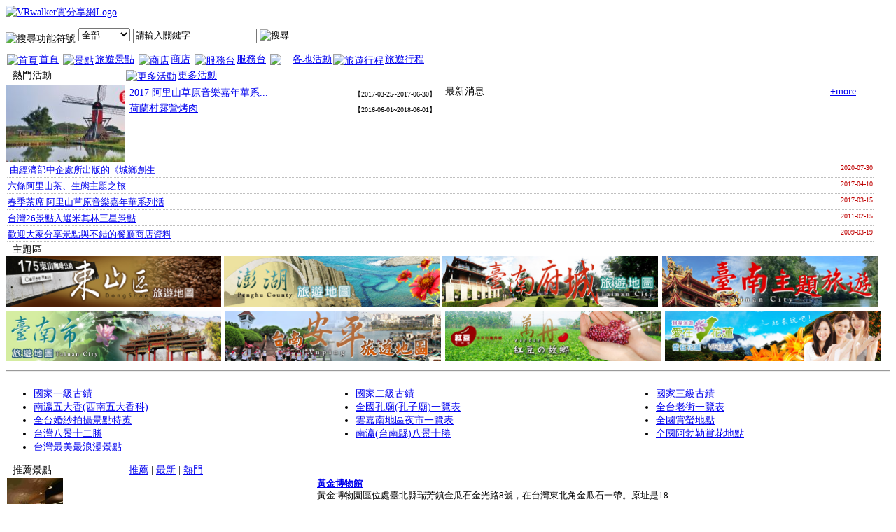

--- FILE ---
content_type: text/html
request_url: https://www.vrwalker.net/tw/index.php?skind=p
body_size: 68637
content:

<!DOCTYPE html PUBLIC "-//W3C//DTD XHTML 1.0 Transitional//EN" "http://www.w3.org/TR/xhtml1/DTD/xhtml1-transitional.dtd">

<html xmlns="http://www.w3.org/1999/xhtml" lang="zh-tw">
<head>
<meta http-equiv="Content-Type" content="text/html; charset=utf-8" />
<meta http-equiv="Content-Language" content="zh-tw"/>
<meta http-equiv="Content-Style-Type" content="text/css" />
<meta http-equiv="Content-Script-Type" content="text/javascript" />
<meta name="robots" content="index, follow" />
<title>VR 實景旅遊網-推薦</title>
<meta name="Title" content="VR 實景旅遊網-推薦" />
<meta name="description" content="VR實景旅遊網提供台灣各景點介紹，除了圖文介紹外，許多景點還提供您可「走進去」的體驗，美食商店、建議路線方便您規劃一個更好玩的旅程。" />
<meta name="author" content="VR實景旅遊網" />
<meta name="keywords" content="旅遊景點, 旅遊資訊, VR實境逛街, 實景導覽, 實景逛街, 動態旅遊路線, 美食餐飲, 特色商點, 景點分享, 美食餐飲分享, 旅遊足跡, 旅程分享, 足跡分享, 實景商店" />

<script type="text/javascript" src="https://www.vrwalker.net/yui/build/yahoo/yahoo-min.js"></script>

<script type="text/javascript" src="https://www.vrwalker.net/yui/build/event/event-min.js"></script>

<script type="text/javascript" src="https://www.vrwalker.net/yui/build/connection/connection-min.js"></script>

<meta name="google-translate-customization" content="f6c572a95f7f2611-cda53e4ee2f64666-g79215e324cffb260-14"></meta>
        





<link type="text/css" href="/themes/tw/base.css" rel="stylesheet" media="all" />
<link type="text/css" href="/themes/tw/site.css" rel="stylesheet" media="all" />
<script type="text/javascript" src="/sysfiles/flib.js"></script>
<script type="text/javascript" src="index_def.js"></script>

<!--<script type="text/javascript" src="scenery_map.js"></script>-->

<style type="text/css">
<!--
.linkword1 {
	color: #b3447b;
	font-weight: bold
}
.linkword1 a {
	color: #0019ae
}
.linkword1 a:hover {
	color: #b3447b;
	font-weight: bold
}
.searchtext {
	font-size: 14px;
	font-weight: bold;
	color: #c5ddc2;
}
.style1 {
	color: #FF0000;
	font-weight: bold;
	font-size: large;
}
.style2 {
	font-size: large
}
.style3 {
	font-size: medium
}
.style9 {
	color: #FF0000
}
body, td, th {
	font-size: 0.9em;
}
h2 {
	margin: 0px;
	padding: 0px;
	display: inline;
}
-->
</style>
</head>

<body class="yui-skin-sam">

<!--頁面主要區塊,寬and置中 Begin-->

<div id="ContentMain">
  <!-- Google分析 Begin-->

<script type="text/javascript">



  var _gaq = _gaq || [];

  _gaq.push(['_setAccount', 'UA-8416851-1']);

  _gaq.push(['_trackPageview']);



  (function() {

    var ga = document.createElement('script'); ga.type = 'text/javascript'; ga.async = true;

    ga.src = ('https:' == document.location.protocol ? 'https://ssl' : 'http://www') + '.google-analytics.com/ga.js';

    var s = document.getElementsByTagName('script')[0]; s.parentNode.insertBefore(ga, s);

  })();



</script>

<!-- Google分析 End-->

<!--頁面header Begin-->



 <!--
 <div style="position:absolute;top:25px; "><a target="_blank" href="http://www.wumilehappyrun.vrworld.com.tw/2016/"><img src="http://www.vrwalker.net/tw/images/2016run.jpg" width="970" border="0" usemap="#Map" /></a>
 </div>
-->

<div id="PageHeader" >

 


  <div id="top_logo" style="position:absolute; top:0px;position:relative; z-index:1;"><a href="/tw/"><img src="/themes/tw/images/logo_top.png" alt="VRwalker實分享網Logo" border="0" height="40"/></a></div>

  <div id="toprightmenu" style="position:relative; z-index:1;">

        <div>

        <div id="google_translate_element"></div><script type="text/javascript">

function googleTranslateElementInit() {

  new google.translate.TranslateElement({pageLanguage: 'zh-TW', layout: google.translate.TranslateElement.InlineLayout.SIMPLE, multilanguagePage: true}, 'google_translate_element');

}

</script><script type="text/javascript" src="//translate.google.com/translate_a/element.js?cb=googleTranslateElementInit"></script>

        

       

        

         

      </div>

<div style="margin: 10px 0px 0px 0px;position:relative; z-index:1;">
      	<form id="fmsearch" name="fmsearch" method="post" action="/tw/search_list.php" onsubmit="sendsearchForm(this);return(false);">

			<img src="/themes/tw/images/top_search_logo.gif" alt="搜尋功能符號" width="29" height="24" align="middle" />

			<select name="mtb" id="mtb">

			  <option value="all">全部</option>

			  <option value="vrs">旅遊行程</option>

			  <option value="scenerys">景點</option>

			  <option value="stores">商店</option>

		  </select>

			<input name="mkeyword" type="text" id="mkeyword" value="請輸入關鍵字" size="20" onfocus="setKeySeach(this);" />

   	      <input type="image" src="/themes/tw/images/top_search_btn.gif" name="search" id="search" title="搜尋" style="margin-top: 5px;" />

   	    <!--  <a href="/tw/share.php"><img src="/themes/tw/images/top_search_share.gif" alt="我要分享" width="87" height="21" border="0" style="margin: 0px 0px 0px 20px;" /></a>-->

      	</form>      

      </div>

  </div>

<div id="PageTopMenu" style="position:relative; z-index:100; margin-top:10px;">

<a href="/tw/" title="首頁" class="topmenu_link_hd fl_l"><img src="/themes/tw/images/topmenu_link_logo_01.png" alt="首頁" hspace="2" vspace="2" border="0" align="top" />首頁</a>

<a href="/tw/scenery_map99.php?tbname=scenerys" title="景點" class="topmenu_link_g fl_l " ><img src="/themes/tw/images/topmenu_link_logo_03.png" alt="景點" hspace="2" vspace="2" border="0" align="top" />旅遊景點</a>

<a href="/tw/scenery_map99.php?tbname=stores" title="商店" class="topmenu_link_g fl_l"  ><img src="/themes/tw/images/topmenu_link_logo_04.png" alt="商店" hspace="2" vspace="2" border="0" align="top" />商店</a>

<a href="/tw/service.php?lmenuid=7&amp;tt=01" title="服務台" class="topmenu_link_g fl_l"><img src="/themes/tw/images/topmenu_link_logo_05.png" alt="服務台" hspace="2" vspace="2" border="0" align="top" />服務台</a>

<a href="/tw/acts_more.php" title="　" class="topmenu_link_g fl_l" target="_self"><img src="/themes/tw/images/topmenu_link_logo_02.png" alt="　" hspace="2" vspace="2" border="0" align="top" />各地活動</a><a href="/tw/scenery_map99.php?tbname=vrs" title="旅遊行程" class="topmenu_link_ft fl_l"  ><img src="/themes/tw/images/topmenu_link_logo_06.png" alt="旅遊行程" hspace="2" vspace="2" border="0" align="top" />旅遊行程</a></div>

</div>

<!--頁面header End-->  
  <!--頁面內容區塊 Begin-->
  
  <div id="PageBody"> 
    
    <!--頁面左方區塊 Begin-->
    
    <div id="PageLeft"> 
      
      <!--公告--> 
      
      <!-- 







     <div>







	<img src="noservice.jpg" />







	</div> 







    --> 
      
      <!--問卷區塊 Begin-->
      
      <div  class="fl_l infobox_m">
        <div class="hd"><img src="/themes/tw/images/logo_acthot.png" alt="" width="32" height="18" hspace="5" vspace="3" border="0" align="top" />熱門活動 <span style="margin-left: 100px;"><a href="acts_more.php"><img src="/themes/tw/images/logo_more.png" alt="更多活動" width="17" height="21" hspace="2" vspace="2" border="0" align="top" />更多活動</a></span></div>
        <div class="bd fl_l" style="width: 98%;">
                    <div style="float:left">
                        
            <!--活動簡介第一筆 Begin-->
            
            <table width="170" border="0" cellspacing="0" cellpadding="0" style="width:170px; height:110px; overflow:hidden;" >
              <tr>
                <td  align="center" valign="top"><div style="width:170px; height:110px; overflow:hidden;"><a href="acts_view.php?ipos=&amp;actid=149" title="荷蘭村露營烤肉"><img src="../public/actaboutus/149_170.jpg" alt="荷蘭村露營烤肉" border="0" height="110" onerror="this.src='images/nopicture_small.gif'" /></a></div></td>
              </tr>
            </table>
            
            <!--VR列表樣式 End-->
            
                      </div>
                    <div style="float:left;border-left: #C0C0C0 1px dotted; margin-left: 3px;">
                        <table width="440" border="0" cellpadding="0" cellspacing="1" style="color: #000000; margin:2px 2px 1px 2px; ">
              <tr>
                <td align="left" valign="top" style="font-size:14px;" width="270"><a href="acts_view.php?ipos=0&amp;actid=150" title="2017 阿里山草原音樂嘉年華系...">2017 阿里山草原音樂嘉年華系...</a></td>
                <td align="right" valign="bottom" style="font-size:10px;" width="170" >【2017-03-25~2017-06-30】</td>
              </tr>
            </table>
                        <table width="440" border="0" cellpadding="0" cellspacing="1" style="color: #000000; margin:2px 2px 1px 2px; ">
              <tr>
                <td align="left" valign="top" style="font-size:14px;" width="270"><a href="acts_view.php?ipos=1&amp;actid=149" title="荷蘭村露營烤肉">荷蘭村露營烤肉</a></td>
                <td align="right" valign="bottom" style="font-size:10px;" width="170" >【2016-06-01~2018-06-01】</td>
              </tr>
            </table>
                      </div>
        </div>
      </div>
      
      <!--問卷區塊 End--> 
      
      <!--最新消息區塊 Begin-->
      
      <div  class="fl_l infobox_m">
        <div class="hd"><img src="/themes/tw/images/logo_newshot.png" alt="" hspace="5" vspace="2" border="0" align="top" />最新消息 <span class="link_r" style="margin-left: 490px;"><a href="news_more.php">+more</a></span></div>
        <div class="bd">
          <table width="100%" border="0" cellspacing="0" cellpadding="0">
            <tr>
              <td width="100%" align="left" valign="top" scope="col">                <table width="98%" border="0" cellpadding="0" cellspacing="1" style="border-bottom: #C0C0C0 1px dotted; color: #000000; margin:2px 2px 1px 2px;">
                  <tr>
                    <td width="80%" align="left" valign="top"><font size="-1"><span class="righthot"><a href="news_view.php?ipos=0&amp;infoid=51" title="	由經濟部中企處所出版的《城鄉創生 "><img src="../themes/tw/images/dot.gif" width="11" height="11" border="0" alt="" />	由經濟部中企處所出版的《城鄉創生 </a></span></font></td>
                    <td width="20%" align="right" valign="top"><font size="-2" color="#BF0000">2020-07-30</font></td>
                  </tr>
                </table>
                                <table width="98%" border="0" cellpadding="0" cellspacing="1" style="border-bottom: #C0C0C0 1px dotted; color: #000000; margin:2px 2px 1px 2px;">
                  <tr>
                    <td width="80%" align="left" valign="top"><font size="-1"><span class="righthot"><a href="news_view.php?ipos=1&amp;infoid=50" title="六條阿里山茶、生態主題之旅"><img src="../themes/tw/images/dot.gif" width="11" height="11" border="0" alt="" />六條阿里山茶、生態主題之旅</a></span></font></td>
                    <td width="20%" align="right" valign="top"><font size="-2" color="#BF0000">2017-04-10</font></td>
                  </tr>
                </table>
                                <table width="98%" border="0" cellpadding="0" cellspacing="1" style="border-bottom: #C0C0C0 1px dotted; color: #000000; margin:2px 2px 1px 2px;">
                  <tr>
                    <td width="80%" align="left" valign="top"><font size="-1"><span class="righthot"><a href="news_view.php?ipos=2&amp;infoid=49" title="春季茶席 阿里山草原音樂嘉年華系列活"><img src="../themes/tw/images/dot.gif" width="11" height="11" border="0" alt="" />春季茶席 阿里山草原音樂嘉年華系列活</a></span></font></td>
                    <td width="20%" align="right" valign="top"><font size="-2" color="#BF0000">2017-03-15</font></td>
                  </tr>
                </table>
                                <table width="98%" border="0" cellpadding="0" cellspacing="1" style="border-bottom: #C0C0C0 1px dotted; color: #000000; margin:2px 2px 1px 2px;">
                  <tr>
                    <td width="80%" align="left" valign="top"><font size="-1"><span class="righthot"><a href="news_view.php?ipos=3&amp;infoid=38" title="台灣26景點入選米其林三星景點"><img src="../themes/tw/images/dot.gif" width="11" height="11" border="0" alt="" />台灣26景點入選米其林三星景點</a></span></font></td>
                    <td width="20%" align="right" valign="top"><font size="-2" color="#BF0000">2011-02-15</font></td>
                  </tr>
                </table>
                                <table width="98%" border="0" cellpadding="0" cellspacing="1" style="border-bottom: #C0C0C0 1px dotted; color: #000000; margin:2px 2px 1px 2px;">
                  <tr>
                    <td width="80%" align="left" valign="top"><font size="-1"><span class="righthot"><a href="news_view.php?ipos=4&amp;infoid=13" title="歡迎大家分享景點與不錯的餐廳商店資料"><img src="../themes/tw/images/dot.gif" width="11" height="11" border="0" alt="" />歡迎大家分享景點與不錯的餐廳商店資料</a></span></font></td>
                    <td width="20%" align="right" valign="top"><font size="-2" color="#BF0000">2009-03-19</font></td>
                  </tr>
                </table>
                </td>
            </tr>
          </table>
        </div>
      </div>
      
      <!--最新消息區塊 End--> 
      
      <!--主題區區塊 Begin-->
      
      <div class="fl_l infobox_m">
        <div class="hd"><img src="/themes/tw/images/logo_acthot.png" alt="" hspace="5" vspace="3" border="0" align="top" />主題區</div>
        <div class="bd">
                    <h2>
                    
          <!--







            <div>







        	<a target="_blank" href="http://www.vrwalker.net/tw/tainan.php" title="台南旅遊網"><img src="tainan/link_tainan.jpg" border="0" alt="台南旅遊網" title="台南旅遊網"/></a>







            </div>







           --> 
          
          <!-- <h2>







        	<a target="_blank" href="http://www.vrwalker.net/tw/subject/confucius-tour-with-six-arts.php" title="孔子六藝之旅"><img src="subject/confucius-tour-with-six-arts/banner.gif" border="0" alt="孔子六藝之旅" title="孔子六藝之旅"/></a></h2>







     







           <h2>







        	<a target="_blank" href="http://www.vrwalker.net/tw/subject/project-year-tainan-city-west-central.php" title="臺南中西區歲末好禮"><img src="subject/project-year-tainan-city-west-central/banners.jpg" border="0" alt="臺南中西區歲末好禮" title="臺南中西區歲末好禮"/></a></h2>







         







             -->
          
          <h2> <a target="_blank" href="http://www.vrwalker.net/tw/subject/dong-shan-travel-tour-map.php" title="東山旅遊地圖"><img src="subject/dong-shan/sbanner.jpg"  width="308" border="0" alt="東山旅遊地圖" title="東山旅遊地圖"/></a></h2>
          <h2> <a target="_blank" href="http://www.vrwalker.net/tw/subject/penghu-travel-tour-map.php" title="澎湖旅遊地圖"><img src="subject/penghu/sbanner.jpg" border="0" width="308" alt="澎湖旅遊地圖" title="澎湖旅遊地圖"/></a></h2>
          <h2> <a target="_blank" href="http://www.vrwalker.net/tw/subject/tainan-city-travel-tour-map.php" title="台南府城旅遊地圖連結"><img src="subject/tainan/sbanner.jpg" width="308" border="0" alt="台南府城旅遊地圖" title="台南府城旅遊地圖"/></a> </h2>
          <h2> <a target="_blank" href="http://www.vrwalker.net/tw/subject/tainan-commercial-travel-tour-map.php" title="台南市主題旅遊地圖"><img src="subject/tainan-commercial/sbanner.jpg"  width="308"border="0" alt="台南市主題旅遊地圖" title="台南市主題旅遊地圖"/></a> </h2>
          <h2> <a target="_blank" href="http://www.vrwalker.net/tw/subject/tainan-travel-tour-map.php" title="台南市旅遊地圖連結"><img src="subject/tainan-city/sbanner.jpg" width="308" border="0" alt="台南市旅遊地圖" title="台南市旅遊地圖"/></a> </h2>
          <h2> <a target="_blank" href="http://www.vrwalker.net/tw/anping.php" title="台南安平旅遊地圖連結"><img src="subject/anping/sbanner.jpg" width="308" border="0" alt="台南安平旅遊地圖" title="台南安平旅遊地圖"/></a> </h2>
          <h2> <a target="_blank" href="http://redbeans.vrworld.com.tw" title="紅豆的故鄉萬丹旅遊網"><img src="images/redbeans-banner.jpg" width="308" border="0" alt="紅豆的故鄉萬丹旅遊網" title="紅豆的故鄉萬丹旅遊網"/></a> </h2>
          <h2> <a target="_blank" href="http://i-hualien.vrworld.com.tw/" title="愛在花蓮實境分享網"><img src="i-hualien-banner.jpg" width="308" border="0" alt="愛在花蓮實境分享網" title="愛在花蓮實境分享網"/></a> </h2>
          
          <!--主題區下方手動加入的主題資料區塊 Begin-->
          
                  <hr />

<div style="font-size:medium">

<table width="100%" border="0" cellspacing="0" cellpadding="0">

  <tr>

    <td align="left" valign="top" scope="row"><ul>

      <li><a href="http://www.vrwalker.net/tw/topicpage/topic_taiwan_monuments_1.php" title="在目前視窗連結國家一級古蹟介紹頁面.">國家一級古績</a></li>

      <li><a href="http://www.vrwalker.net/tw/topicpage/topic_taiwan_template_tn5.php" title="在目前視窗連結南瀛五大香(西南五大香科)介紹頁面.">南瀛五大香(西南五大香科)</a></li>

      <li><a href="http://www.vrwalker.net/tw/topicpage/topic_taiwan_weddingscenery.php" title="在目前視窗連結全台婚紗拍攝景點特蒐介紹頁面.">全台婚紗拍攝景點特蒐</a></li>

      <li><a href="http://www.vrwalker.net/tw/topicpage/topic_taiwan_top_scenery8.php" title="在目前視窗連結台灣八景十二勝介紹頁面.">台灣八景十二勝</a></li>

      <li><a href="http://www.vrwalker.net/tw/topicpage/topic_taiwan_beautiful_attractions_1.php" title="在目前視窗連結台灣八景十二勝介紹頁面.">台灣最美最浪漫景點</a></li>
      </ul>

      </td>

    <td align="left" valign="top"><ul>

      <li><a href="http://www.vrwalker.net/tw/topicpage/topic_taiwan_monuments_2.php" title="在目前視窗連結國家二級古蹟介紹頁面.">國家二級古績</a></li>

      <li><a href="http://www.vrwalker.net/tw/topicpage/topic_taiwan_template_confucius.php" title="在目前視窗連結全國孔廟(孔子廟)一覽表介紹頁面.">全國孔廟(孔子廟)一覽表</a></li>

      <li><a href="http://www.vrwalker.net/tw/topicpage/topic_taiwan_nightmarket_1.php" title="在目前視窗連結雲嘉南地區夜市一覽表介紹頁面.">雲嘉南地區夜市一覽表</a></li>

      <li><a href="http://www.vrwalker.net/tw/topicpage/topic_taiwan_tn_top_sce.php">南瀛(台南縣)八景十勝</a></li>

    </ul></td>

    <td align="left" valign="top"><ul>

      <li><a href="http://www.vrwalker.net/tw/topicpage/topic_taiwan_monuments_3.php" title="在目前視窗連結國家三級古蹟介紹頁面.">國家三級古績</a></li>

      <li><a href="http://www.vrwalker.net/tw/topicpage/topic_taiwan_oldstreet.php" title="在目前視窗連結老街整理列表(全國老街, 全台老街)一覽表介紹頁面.">全台老街一覽表</a></li>

      <li><a href="http://www.vrwalker.net/tw/topicpage/topic_taiwan_fireflys_3.php" title="在目前視窗連結全國賞螢地點介紹頁面.">全國賞螢地點</a></li>
      <li><a href="http://www.vrwalker.net/tw/topicpage/topic_taiwan_cassia_fistula_1.php" title="在目前視窗連結全國阿勃勒賞花地點介紹頁面.">全國阿勃勒賞花地點</a></li>
    </ul></td>

  </tr>

</table>

</div>

          
          <!--主題區下方手動加入的主題資料區塊 End--> 
          
        </div>
      </div>
      
      <!--主題區區塊 End--> 
      
      <!--景點區塊 Begin-->
      
      <div  class="infobox_s2 fl_l">
        <div class="hd"><img src="/themes/tw/images/logo_scenery.png" alt="" hspace="5" vspace="3" border="0" align="top" />推薦景點<span class="link_b" style="margin-left: 110px;"><a href="index.php?skind=p" title="首頁景點-">推薦</a> | <a href="index.php?skind=n" title="首頁景點-最新">最新</a> | <a href="index.php?skind=c" title="首頁景點-熱門">熱門</a></span></div>
        <div class="bd">
                                        <table width="100%" border="0" cellspacing="2" cellpadding="0" style="border-bottom: #C0C0C0 1px dotted;">
            <tr>
              <td width="35%" scope="col"><a href="scenery_view.php?tbname=scenerys&amp;serno=1" title="黃金博物館"><img src="http://www.vrwalker.net/public/sceneryfiles/1/102_main.jpg" alt="黃金博物館" border="0" class="hLimitImgHeight"  onerror="this.src='images/nopicture_small.gif'" /></a></td>
              <td width="65%" align="left" valign="top" scope="col"><a href="scenery_view.php?tbname=scenerys&amp;serno=1" title="黃金博物館"><span class="link_b" ><strong>黃金博物館</strong></span></a><br />
                黃金博物園區位處臺北縣瑞芳鎮金瓜石金光路8號，在台灣東北角金瓜石一帶。原址是18...</td>
            </tr>
          </table>
                                                                                <div style="width:90px; height:90px;float:left; margin:5px 5px 5px 3px;"> <a href="scenery_view.php?tbname=scenerys&amp;serno=2" title="台南孔廟(台南孔子廟, 臺南孔子廟, 臺南孔廟)"><img src="http://www.vrwalker.net/public/sceneryfiles/2/12_main.jpg" alt="台南孔廟(台南孔子廟, 臺南孔子廟, 臺南孔廟)" border="0" class="hLimitImgHeight"  onerror="this.src='images/nopicture_small.gif'" /> <font class="link_b"><strong>台南孔廟(台</strong></font></a></div>
                                                                      <div style="width:90px; height:90px;float:left; margin:5px 5px 5px 3px;"> <a href="scenery_view.php?tbname=scenerys&amp;serno=3" title="金瓜石-太子賓館"><img src="http://www.vrwalker.net/public/sceneryfiles/3/98_main.jpg" alt="金瓜石-太子賓館" border="0" class="hLimitImgHeight"  onerror="this.src='images/nopicture_small.gif'" /> <font class="link_b"><strong>金瓜石-太子</strong></font></a></div>
                                                                      <div style="width:90px; height:90px;float:left; margin:5px 5px 5px 3px;"> <a href="scenery_view.php?tbname=scenerys&amp;serno=9" title="南橫雲海"><img src="http://www.vrwalker.net/public/sceneryfiles/9/26_main.jpg" alt="南橫雲海" border="0" class="hLimitImgHeight"  onerror="this.src='images/nopicture_small.gif'" /> <font class="link_b"><strong>南橫雲海</strong></font></a></div>
                                                                      <div style="width:90px; height:90px;float:left; margin:5px 5px 5px 3px;"> <a href="scenery_view.php?tbname=scenerys&amp;serno=10" title="台灣文學館(原台南州廳)"><img src="http://www.vrwalker.net/public/sceneryfiles/10/29_main.jpg" alt="台灣文學館(原台南州廳)" border="0" class="hLimitImgHeight"  onerror="this.src='images/nopicture_small.gif'" /> <font class="link_b"><strong>台灣文學館(</strong></font></a></div>
                                                                      <div style="width:90px; height:90px;float:left; margin:5px 5px 5px 3px;"> <a href="scenery_view.php?tbname=scenerys&amp;serno=4" title="九份(九份老街)"><img src="http://www.vrwalker.net/public/sceneryfiles/4/152_main.jpg" alt="九份(九份老街)" border="0" class="hLimitImgHeight"  onerror="this.src='images/nopicture_small.gif'" /> <font class="link_b"><strong>九份(九份老</strong></font></a></div>
                                                                      <div style="width:90px; height:90px;float:left; margin:5px 5px 5px 3px;"> <a href="scenery_view.php?tbname=scenerys&amp;serno=8" title="南橫檜谷"><img src="http://www.vrwalker.net/public/sceneryfiles/8/25_main.jpg" alt="南橫檜谷" border="0" class="hLimitImgHeight"  onerror="this.src='images/nopicture_small.gif'" /> <font class="link_b"><strong>南橫檜谷</strong></font></a></div>
                                                                                <div style="width:100%; height:2px; border-bottom:#C0C0C0 1px dotted;float:left;margin:0px 0px 5px 0px;"></div>
                              <div class="link_b" style="width:90px; height:12px;float:left; margin:2px 5px 2px 2px;"> <a href="scenery_view.php?tbname=scenerys&amp;serno=7" title="陳故段長武雄紀念碑"><strong>陳故段長武雄</strong></a> </div>
                                                                      <div class="link_b" style="width:90px; height:12px;float:left; margin:2px 5px 2px 2px;"> <a href="scenery_view.php?tbname=scenerys&amp;serno=5" title="南橫天池"><strong>南橫天池</strong></a> </div>
                                                                      <div class="link_b" style="width:90px; height:12px;float:left; margin:2px 5px 2px 2px;"> <a href="scenery_view.php?tbname=scenerys&amp;serno=6" title="南橫梅林"><strong>南橫梅林</strong></a> </div>
                                                                      <div class="link_b" style="width:90px; height:12px;float:left; margin:2px 5px 2px 2px;"> <a href="scenery_view.php?tbname=scenerys&amp;serno=11" title="竹溪寺"><strong>竹溪寺</strong></a> </div>
                                                                      <div class="link_b" style="width:90px; height:12px;float:left; margin:2px 5px 2px 2px;"> <a href="scenery_view.php?tbname=scenerys&amp;serno=12" title="林百貨"><strong>林百貨</strong></a> </div>
                                                                      <div class="link_b" style="width:90px; height:12px;float:left; margin:2px 5px 2px 2px;"> <a href="scenery_view.php?tbname=scenerys&amp;serno=13" title="延平郡王祠"><strong>延平郡王祠</strong></a> </div>
                                                                      <div class="link_b" style="width:90px; height:12px;float:left; margin:2px 5px 2px 2px;"> <a href="scenery_view.php?tbname=scenerys&amp;serno=14" title="三山國王廟"><strong>三山國王廟</strong></a> </div>
                                                                      <div class="link_b" style="width:90px; height:12px;float:left; margin:2px 5px 2px 2px;"> <a href="scenery_view.php?tbname=scenerys&amp;serno=15" title="大南門(台灣府城大南門, 大南城門,寧南門)"><strong>大南門(台灣</strong></a> </div>
                                                                      <div class="link_b" style="width:90px; height:12px;float:left; margin:2px 5px 2px 2px;"> <a href="scenery_view.php?tbname=scenerys&amp;serno=16" title="天壇(天公廟, 台灣首廟)"><strong>天壇(天公廟</strong></a> </div>
                                                                      <div class="link_b" style="width:90px; height:12px;float:left; margin:2px 5px 2px 2px;"> <a href="scenery_view.php?tbname=scenerys&amp;serno=17" title="臺灣城殘跡(安平古堡, 台灣城殘蹟)"><strong>臺灣城殘跡(</strong></a> </div>
                                                                      <div class="link_b" style="width:90px; height:12px;float:left; margin:2px 5px 2px 2px;"> <a href="scenery_view.php?tbname=scenerys&amp;serno=18" title="西華堂"><strong>西華堂</strong></a> </div>
                                                                      <div class="link_b" style="width:90px; height:12px;float:left; margin:2px 5px 2px 2px;"> <a href="scenery_view.php?tbname=scenerys&amp;serno=19" title="赤崁樓"><strong>赤崁樓</strong></a> </div>
                                                                      <div class="link_b" style="width:90px; height:12px;float:left; margin:2px 5px 2px 2px;"> <a href="scenery_view.php?tbname=scenerys&amp;serno=20" title="台南市忠烈祠"><strong>台南市忠烈祠</strong></a> </div>
                                                                      <div class="link_b" style="width:90px; height:12px;float:left; margin:2px 5px 2px 2px;"> <a href="scenery_view.php?tbname=scenerys&amp;serno=21" title="風神廟"><strong>風神廟</strong></a> </div>
                                                                      <div class="link_b" style="width:90px; height:12px;float:left; margin:2px 5px 2px 2px;"> <a href="scenery_view.php?tbname=scenerys&amp;serno=22" title="報恩堂"><strong>報恩堂</strong></a> </div>
                                        <br />
        </div>
      </div>
      
      <!--景點區塊 End--> 
      
      <!--商店區塊 Begin-->
      
      <div class="infobox_s2 fl_l">
        <div class="hd"><img src="/themes/tw/images/logo_store.png" alt="" hspace="5" vspace="3" border="0" align="top" />推薦商店<span class="link_b" style="margin-left: 120px;"><a href="index.php?skind=p" title="首頁商店-推薦">推薦</a> | <a href="index.php?skind=n" title="首頁商店-最新">最新</a> | <a href="index.php?skind=c" title="首頁商店-熱門">熱門</a></span></div>
        <div class="bd"> 
          
          <!--熱門的商圈-->
          
                                        <table width="100%" border="0" cellspacing="2" cellpadding="0" style="border-bottom: #C0C0C0 1px dotted;">
            <tr>
              <td width="35%" scope="col"><a href="scenery_view.php?tbname=stores&amp;serno=262" title="奮起湖便當"><img src="../public/storefiles/262/1076_main.jpg" alt="奮起湖便當" border="0" class="hLimitImgHeight"  onerror="this.src='images/nopicture_small.gif'" /></a></td>
              <td width="65%" align="left" valign="top" scope="col"><a href="scenery_view.php?tbname=stores&amp;serno=262" title="奮起湖便當"><span class="link_b" ><strong>奮起湖便當</strong></span></a><br />
                講到奮起湖，想到的當然就是便當啦！
愛吃的曾小美當然不會錯過，用料算是青操，吃...</td>
            </tr>
          </table>
                                                                                <div style="width:90px; height:90px;float:left; margin:5px 5px 5px 3px;"> <a href="scenery_view.php?tbname=stores&amp;serno=61" title="老周燒肉飯"><img src="../public/storefiles/61/232_main.jpg" alt="老周燒肉飯" border="0" class="hLimitImgHeight"  onerror="this.src='images/nopicture_small.gif'" /> <font class="link_b"><strong>老周燒肉飯</strong></font></a></div>
                                                                      <div style="width:90px; height:90px;float:left; margin:5px 5px 5px 3px;"> <a href="scenery_view.php?tbname=stores&amp;serno=137" title="卡不里─高雄異國美食吃到飽"><img src="../public/storefiles/137/502_main.jpg" alt="卡不里─高雄異國美食吃到飽" border="0" class="hLimitImgHeight"  onerror="this.src='images/nopicture_small.gif'" /> <font class="link_b"><strong>卡不里─高雄</strong></font></a></div>
                                                                      <div style="width:90px; height:90px;float:left; margin:5px 5px 5px 3px;"> <a href="scenery_view.php?tbname=stores&amp;serno=14" title="六合冰燻滷味"><img src="../public/storefiles/14/23_main.jpg" alt="六合冰燻滷味" border="0" class="hLimitImgHeight"  onerror="this.src='images/nopicture_small.gif'" /> <font class="link_b"><strong>六合冰燻滷味</strong></font></a></div>
                                                                      <div style="width:90px; height:90px;float:left; margin:5px 5px 5px 3px;"> <a href="scenery_view.php?tbname=stores&amp;serno=27" title="大溝頂女兒紅滷味  "><img src="../public/storefiles/27/76_main.jpg" alt="大溝頂女兒紅滷味  " border="0" class="hLimitImgHeight"  onerror="this.src='images/nopicture_small.gif'" /> <font class="link_b"><strong>大溝頂女兒紅</strong></font></a></div>
                                                                      <div style="width:90px; height:90px;float:left; margin:5px 5px 5px 3px;"> <a href="scenery_view.php?tbname=stores&amp;serno=43" title="陳家鹹水鴨-明誠店"><img src="../public/storefiles/43/362_main.jpg" alt="陳家鹹水鴨-明誠店" border="0" class="hLimitImgHeight"  onerror="this.src='images/nopicture_small.gif'" /> <font class="link_b"><strong>陳家鹹水鴨-</strong></font></a></div>
                                                                      <div style="width:90px; height:90px;float:left; margin:5px 5px 5px 3px;"> <a href="scenery_view.php?tbname=stores&amp;serno=97" title="永康石頭火鍋"><img src="../public/storefiles/97/423_main.jpg" alt="永康石頭火鍋" border="0" class="hLimitImgHeight"  onerror="this.src='images/nopicture_small.gif'" /> <font class="link_b"><strong>永康石頭火鍋</strong></font></a></div>
                                                                                <div style="width:100%; height:2px; border-bottom:#C0C0C0 1px dotted;float:left;margin:0px 0px 5px 0px;"></div>
                              <div class="link_b" style="width:90px; height:12px;float:left; margin:2px 5px 2px 2px;"> <a href="scenery_view.php?tbname=stores&amp;serno=1" title="小王子烘培美食"><strong>小王子烘培美</strong></a> </div>
                                                                      <div class="link_b" style="width:90px; height:12px;float:left; margin:2px 5px 2px 2px;"> <a href="scenery_view.php?tbname=stores&amp;serno=5" title="M5-響茶-台灣第一杯波霸奶茶"><strong>M5-響茶-</strong></a> </div>
                                                                      <div class="link_b" style="width:90px; height:12px;float:left; margin:2px 5px 2px 2px;"> <a href="scenery_view.php?tbname=stores&amp;serno=6" title="仙仁嫩仙草"><strong>仙仁嫩仙草</strong></a> </div>
                                                                      <div class="link_b" style="width:90px; height:12px;float:left; margin:2px 5px 2px 2px;"> <a href="scenery_view.php?tbname=stores&amp;serno=7" title="同記安平豆花"><strong>同記安平豆花</strong></a> </div>
                                                                      <div class="link_b" style="width:90px; height:12px;float:left; margin:2px 5px 2px 2px;"> <a href="scenery_view.php?tbname=stores&amp;serno=8" title="安平黑豆花"><strong>安平黑豆花</strong></a> </div>
                                                                      <div class="link_b" style="width:90px; height:12px;float:left; margin:2px 5px 2px 2px;"> <a href="scenery_view.php?tbname=stores&amp;serno=9" title="西井村滷味"><strong>西井村滷味</strong></a> </div>
                                                                      <div class="link_b" style="width:90px; height:12px;float:left; margin:2px 5px 2px 2px;"> <a href="scenery_view.php?tbname=stores&amp;serno=10" title="依雷特布丁奶酪"><strong>依雷特布丁奶</strong></a> </div>
                                                                      <div class="link_b" style="width:90px; height:12px;float:left; margin:2px 5px 2px 2px;"> <a href="scenery_view.php?tbname=stores&amp;serno=11" title="周氏蝦捲二店"><strong>周氏蝦捲二店</strong></a> </div>
                                                                      <div class="link_b" style="width:90px; height:12px;float:left; margin:2px 5px 2px 2px;"> <a href="scenery_view.php?tbname=stores&amp;serno=12" title="阿布丁丁"><strong>阿布丁丁</strong></a> </div>
                                                                      <div class="link_b" style="width:90px; height:12px;float:left; margin:2px 5px 2px 2px;"> <a href="scenery_view.php?tbname=stores&amp;serno=13" title="陳氏蚵捲(陳家蚵捲)"><strong>陳氏蚵捲(陳</strong></a> </div>
                                                                      <div class="link_b" style="width:90px; height:12px;float:left; margin:2px 5px 2px 2px;"> <a href="scenery_view.php?tbname=stores&amp;serno=15" title="椿之味"><strong>椿之味</strong></a> </div>
                                                                      <div class="link_b" style="width:90px; height:12px;float:left; margin:2px 5px 2px 2px;"> <a href="scenery_view.php?tbname=stores&amp;serno=16" title="劉記韭菜盒"><strong>劉記韭菜盒</strong></a> </div>
                                                                      <div class="link_b" style="width:90px; height:12px;float:left; margin:2px 5px 2px 2px;"> <a href="scenery_view.php?tbname=stores&amp;serno=17" title="漢來大飯店-43F海港餐廳 "><strong>漢來大飯店-</strong></a> </div>
                                                                      <div class="link_b" style="width:90px; height:12px;float:left; margin:2px 5px 2px 2px;"> <a href="scenery_view.php?tbname=stores&amp;serno=19" title="大八大飯店"><strong>大八大飯店</strong></a> </div>
                                                                      <div class="link_b" style="width:90px; height:12px;float:left; margin:2px 5px 2px 2px;"> <a href="scenery_view.php?tbname=stores&amp;serno=20" title="老周冷熱飲 "><strong>老周冷熱飲 </strong></a> </div>
                                        <br />
        </div>
      </div>
      
      <!--商店區塊 End--> 
      
    </div>
    
    <!--頁面左方區塊 End--> 
    
    <!--頁面右方區塊 Begin-->
    
    <div id="PageRight">
           
      
      <!--分享VR區塊 Begin-->
     <!-- 
      <div class="infobox_s">
        <div class="hd">維修公告</div>
        <div class="bd" >
             <div class="bd" style=" font-size:150%; color:#F00; text-align:center; padding:10px; background-color:#FFC;	border: 3px double #900; margin:5px; width:90%; margin:auto;">
            VR 編輯器 及 撥放器 目前維修中. <br/>暫不提供支援,敬請見諒.
            </div>        </div>
      </div>
      -->
      <!--



          <div class="infobox_s">







      
      <!--分享VR區塊 End--> 
      
      <!--到現場逛逛區塊 Begin-->
      
      <div class="infobox_s">
        <div class="hd"><span><img src="/themes/tw/images/man.png" alt="" hspace="5" vspace="2" border="0" align="top" />到現場逛逛</span></div>
        <div class="bd">
          <table width="100%" border="0" cellspacing="0" cellpadding="0">
            <tr>
              <td>                                                                                                                <div style="width:90px; height:90px; text-align:center; float:left; margin:0px 5px 0px 5px; _margin:0px 2px 0px 2px;"> <a href="scenery_view.php?tbname=scenerys&amp;serno=787"><img src="http://www.vrwalker.net/public/sceneryfiles/787/787_8015_1280299282_main.jpg" alt="鹽水橋南老街" border="0" class="hLimitImgHeight" onerror="this.src='images/nopicture_small.gif'" /> <font class="link_b" ><strong>鹽水橋南老街</strong></font></a> </div>
                                                                                                                                                <div style="width:90px; height:90px; text-align:center; float:left; margin:0px 5px 0px 5px; _margin:0px 2px 0px 2px;"> <a href="scenery_view.php?tbname=scenerys&amp;serno=1161"><img src="http://www.vrwalker.net/public/sceneryfiles/1161/1161_11868_1299665184_main.jpg" alt="沙美老街(八卦街)" border="0" class="hLimitImgHeight" onerror="this.src='images/nopicture_small.gif'" /> <font class="link_b" ><strong>沙美老街(八卦</strong></font></a> </div>
                                                                                                                                                                                                <div style="width:90px; height:90px; text-align:center; float:left; margin:0px 5px 0px 5px; _margin:0px 2px 0px 2px;"> <a href="scenery_view.php?tbname=scenerys&amp;serno=913"><img src="http://www.vrwalker.net/public/sceneryfiles/913/main_s.jpg" alt="花東海岸(東海岸風光)" border="0" class="hLimitImgHeight" onerror="this.src='images/nopicture_small.gif'" /> <font class="link_b" ><strong>花東海岸(東海</strong></font></a> </div>
                                <div style="width:98%; height:2px; border-bottom:#C0C0C0 1px dotted;float:left;margin:5px 5px 5px 0px;"></div>
                                                                                                <div style="width:90px; height:90px; text-align:center; float:left; margin:0px 5px 0px 5px; _margin:0px 2px 0px 2px;"> <a href="scenery_view.php?tbname=scenerys&amp;serno=1165"><img src="http://www.vrwalker.net/public/sceneryfiles/1165/1165_11972_1300096385_main.jpg" alt="二延平步道(二延平雲海夕陽)" border="0" class="hLimitImgHeight" onerror="this.src='images/nopicture_small.gif'" /> <font class="link_b" ><strong>二延平步道(二</strong></font></a> </div>
                                                                                                                                                                                                                                                                                                                <div style="width:90px; height:90px; text-align:center; float:left; margin:0px 5px 0px 5px; _margin:0px 2px 0px 2px;"> <a href="scenery_view.php?tbname=scenerys&amp;serno=1315"><img src="http://www.vrwalker.net/public/sceneryfiles/1315/1315_14847_1312283464_main.jpg" alt="旭海大草原(中正大草原)" border="0" class="hLimitImgHeight" onerror="this.src='images/nopicture_small.gif'" /> <font class="link_b" ><strong>旭海大草原(中</strong></font></a> </div>
                                                                                                                                <div style="width:90px; height:90px; text-align:center; float:left; margin:0px 5px 0px 5px; _margin:0px 2px 0px 2px;"> <a href="scenery_view.php?tbname=scenerys&amp;serno=221"><img src="http://www.vrwalker.net/public/sceneryfiles/221/1184_main.jpg" alt="FE21台南大遠百成功店" border="0" class="hLimitImgHeight" onerror="this.src='images/nopicture_small.gif'" /> <font class="link_b" ><strong>FE21台南大</strong></font></a> </div>
                                <div style="width:98%; height:2px; border-bottom:#C0C0C0 1px dotted;float:left;margin:5px 5px 5px 0px;"></div>
                                                                                                                                                                                                                                                                                                                                                                                                                                                                                                                                                                                                                                                                                                                                                                                                                                                                                                                                                                                                                                                                                                                                                                                                                                                                                                                                                                                                                                                                                                                                                                                                                                                                                                                                                                                                                </td>
            </tr>
          </table>
        </div>
      </div>
      
      <!--到現場逛逛區塊 End--> 
      
      <!--套裝行程區塊 Begin-->
      
      <div class="infobox_s">
        <div class="hd"><span><img src="/themes/tw/images/logo_vr_hd.png" alt="" hspace="5" vspace="2" border="0" align="top" />套裝行程</span></div>
        <div class="bd">
          <table width="100%" border="0" cellspacing="0" cellpadding="0">
            <tr>
              <td>                                <div style="width:90px; height:90px; text-align:center; float:left; margin:0px 5px 0px 5px; _margin:0px 2px 0px 2px;"> <a href="scenery_view.php?tbname=ways&amp;serno=6"><img src="../public/wayfiles/6/6_66_1311906368_main.jpg" alt="台南一日精華之旅" border="0" class="hLimitImgHeight" onerror="this.src='images/nopicture_small.gif'" /> <font class="link_b" ><strong>台南一日精華之</strong></font></a> </div>
                                                <div style="width:90px; height:90px; text-align:center; float:left; margin:0px 5px 0px 5px; _margin:0px 2px 0px 2px;"> <a href="scenery_view.php?tbname=ways&amp;serno=5"><img src="../public/wayfiles/5/5_62_1282095147_main.jpg" alt="恆春墾丁建議行程-一日遊" border="0" class="hLimitImgHeight" onerror="this.src='images/nopicture_small.gif'" /> <font class="link_b" ><strong>恆春墾丁建議行</strong></font></a> </div>
                                                <div style="width:90px; height:90px; text-align:center; float:left; margin:0px 5px 0px 5px; _margin:0px 2px 0px 2px;"> <a href="scenery_view.php?tbname=ways&amp;serno=3"><img src="../public/wayfiles/3/3_64_1282095252_main.jpg" alt="艋舺一日遊" border="0" class="hLimitImgHeight" onerror="this.src='images/nopicture_small.gif'" /> <font class="link_b" ><strong>艋舺一日遊</strong></font></a> </div>
                                <div style="width:98%; height:2px; border-bottom:#C0C0C0 1px dotted;float:left;margin:5px 5px 5px 0px;"></div>
                                                <div style="width:90px; height:90px; text-align:center; float:left; margin:0px 5px 0px 5px; _margin:0px 2px 0px 2px;"> <a href="scenery_view.php?tbname=ways&amp;serno=2"><img src="../public/wayfiles/2/2_65_1282095283_main.jpg" alt="嘉南平安祈福建議行程一" border="0" class="hLimitImgHeight" onerror="this.src='images/nopicture_small.gif'" /> <font class="link_b" ><strong>嘉南平安祈福建</strong></font></a> </div>
                                                </td>
            </tr>
          </table>
        </div>
      </div>
      
      <!--套裝行程區塊 End--> 
      
      <!--分享達人區塊 Begin--> 
      
      <!--


          <div class="infobox_s">







          	<div class="hd"><img src="/themes/tw/images/logo_topshare.png" alt="" hspace="5" vspace="2" border="0" align="top" />分享達人</div>







            <div class="bd">







		   






				  






                      <table width="300" border="0" cellspacing="0" cellpadding="2" style="border-bottom:#C0C0C0 1px dotted;">







                        <tr>







                          <td width="10%">







                          <a href="mem_index.php?p=5"><img src="../themes/tw/images/logo_share_no1.png" alt="" border="0" /></a>






                          </td>







                          <td width="30%">







                          <a href="mem_index.php?p=5"><img src="../public/members/5_s.jpg" alt="Kevin" width="85" border="0"  onerror="this.src='images/nopicture_small.gif'" /></a>







                          </td>







                          <td width="60%">







                          <div><font class="link_b" ><strong><a href="mem_index.php?p=5" title="Kevin">Kevin</a>(PRO達人)</strong></font><br />







							</div>







                          </td>







                        </tr>







                      </table>







                      






                      <table width="300" border="0" cellspacing="0" cellpadding="2" style="border-bottom:#C0C0C0 1px dotted;">







                        <tr>







                          <td width="10%">







                          <a href="mem_index.php?p=823"><img src="../themes/tw/images/logo_share_no2.png" alt="" border="0" /></a>






                          </td>







                          <td width="30%">







                          <a href="mem_index.php?p=823"><img src="../public/members/823_s.jpg" alt="書羚" width="85" border="0"  onerror="this.src='images/nopicture_small.gif'" /></a>







                          </td>







                          <td width="60%">







                          <div><font class="link_b" ><strong><a href="mem_index.php?p=823" title="書羚">書羚</a>(PRO達人)</strong></font><br />







							拍照 ..
旅遊 ..
是我的興趣 ..
它讓我的生命 ..
擁有更多精彩 ..</div>







                          </td>







                        </tr>







                      </table>







                      






                      <table width="300" border="0" cellspacing="0" cellpadding="2" style="border-bottom:#C0C0C0 1px dotted;">







                        <tr>







                          <td width="10%">







                          <a href="mem_index.php?p=1715"><img src="../themes/tw/images/logo_share_no3.png" alt="" border="0" /></a>






                          </td>







                          <td width="30%">







                          <a href="mem_index.php?p=1715"><img src="../public/members/1715_s.jpg" alt="ABBY" width="85" border="0"  onerror="this.src='images/nopicture_small.gif'" /></a>







                          </td>







                          <td width="60%">







                          <div><font class="link_b" ><strong><a href="mem_index.php?p=1715" title="ABBY">ABBY</a>(PRO達人)</strong></font><br />







							收集滿滿的回憶~★

到處旅行~

發現新的小地方~

走走停停~
</div>







                          </td>







                        </tr>







                      </table>







                      






                      <table width="300" border="0" cellspacing="0" cellpadding="2" style="border-bottom:#C0C0C0 1px dotted;">







                        <tr>







                          <td width="10%">







                          






                          </td>







                          <td width="30%">







                          <a href="mem_index.php?p=1688"><img src="../public/members/1688_s.jpg" alt="Renovatio" width="85" border="0"  onerror="this.src='images/nopicture_small.gif'" /></a>







                          </td>







                          <td width="60%">







                          <div><font class="link_b" ><strong><a href="mem_index.php?p=1688" title="Renovatio">Renovatio</a>(PRO達人)</strong></font><br />







							因工作關係，常有機會到台灣各地走走...
所以留下了許多回憶。
希望以後有機會能與大家分享！</div>







                          </td>







                        </tr>







                      </table>







                      






                      <div style="width:90px; height:15px;float:left; margin:2px 5px 0px 5px;">







                          <font class="link_b" ><strong><a href="mem_index.php?p=816" title="Akenji">Akenji</a></strong></font>







                      </div>







                       






                        






                      <div style="width:90px; height:15px;float:left; margin:2px 5px 0px 5px;">







                          <font class="link_b" ><strong><a href="mem_index.php?p=10" title="愛睏">愛睏</a></strong></font>







                      </div>







                       






                        






                      <div style="width:90px; height:15px;float:left; margin:2px 5px 0px 5px;">







                          <font class="link_b" ><strong><a href="mem_index.php?p=783" title="睿糧">睿糧</a></strong></font>







                      </div>







                       <div style="width:98%; height:2px; border-bottom:#C0C0C0 1px dotted;float:left; margin:5px 5px 5px 0px;"></div>






                        






                      <div style="width:90px; height:15px;float:left; margin:2px 5px 0px 5px;">







                          <font class="link_b" ><strong><a href="mem_index.php?p=2131" title="伊森叔叔">伊森叔叔</a></strong></font>







                      </div>







                       






                        






                      <div style="width:90px; height:15px;float:left; margin:2px 5px 0px 5px;">







                          <font class="link_b" ><strong><a href="mem_index.php?p=2420" title="花蓮達人">花蓮達人</a></strong></font>







                      </div>







                       






                        






                      <div style="width:90px; height:15px;float:left; margin:2px 5px 0px 5px;">







                          <font class="link_b" ><strong><a href="mem_index.php?p=661" title="jai">jai</a></strong></font>







                      </div>







                       <div style="width:98%; height:2px; border-bottom:#C0C0C0 1px dotted;float:left; margin:5px 5px 5px 0px;"></div>






                        






                      <div style="width:90px; height:15px;float:left; margin:2px 5px 0px 5px;">







                          <font class="link_b" ><strong><a href="mem_index.php?p=665" title="哩賀！">哩賀！</a></strong></font>







                      </div>







                       






                        






                      <div style="width:90px; height:15px;float:left; margin:2px 5px 0px 5px;">







                          <font class="link_b" ><strong><a href="mem_index.php?p=2891" title="一日漁夫">一日漁夫</a></strong></font>







                      </div>







                       






                        






                      <div style="width:90px; height:15px;float:left; margin:2px 5px 0px 5px;">







                          <font class="link_b" ><strong><a href="mem_index.php?p=11" title="小妹">小妹</a></strong></font>







                      </div>







                       <div style="width:98%; height:2px; border-bottom:#C0C0C0 1px dotted;float:left; margin:5px 5px 5px 0px;"></div>






                        






                      <div style="width:90px; height:15px;float:left; margin:2px 5px 0px 5px;">







                          <font class="link_b" ><strong><a href="mem_index.php?p=3534" title="萬丹達人">萬丹達人</a></strong></font>







                      </div>







                       






                        






                      <div style="width:90px; height:15px;float:left; margin:2px 5px 0px 5px;">







                          <font class="link_b" ><strong><a href="mem_index.php?p=650" title=""></a></strong></font>







                      </div>







                       






                        






                      <div style="width:90px; height:15px;float:left; margin:2px 5px 0px 5px;">







                          <font class="link_b" ><strong><a href="mem_index.php?p=4563" title="我在台南">我在台南</a></strong></font>







                      </div>







                       <div style="width:98%; height:2px; border-bottom:#C0C0C0 1px dotted;float:left; margin:5px 5px 5px 0px;"></div>






                        






                      <div style="width:90px; height:15px;float:left; margin:2px 5px 0px 5px;">







                          <font class="link_b" ><strong><a href="mem_index.php?p=750" title="曾小美">曾小美</a></strong></font>







                      </div>







                       






                        






                      <div style="width:90px; height:15px;float:left; margin:2px 5px 0px 5px;">







                          <font class="link_b" ><strong><a href="mem_index.php?p=20" title="花田迷路">花田迷路</a></strong></font>







                      </div>







                       






                        






                      <div style="width:90px; height:15px;float:left; margin:2px 5px 0px 5px;">







                          <font class="link_b" ><strong><a href="mem_index.php?p=833" title="Rose">Rose</a></strong></font>







                      </div>







                       <div style="width:98%; height:2px; border-bottom:#C0C0C0 1px dotted;float:left; margin:5px 5px 5px 0px;"></div>






                        






                      <div style="width:90px; height:15px;float:left; margin:2px 5px 0px 5px;">







                          <font class="link_b" ><strong><a href="mem_index.php?p=837" title="阿尼">阿尼</a></strong></font>







                      </div>







                       






                        






                      <div style="width:90px; height:15px;float:left; margin:2px 5px 0px 5px;">







                          <font class="link_b" ><strong><a href="mem_index.php?p=764" title="Mead">Mead</a></strong></font>







                      </div>







                       






                        






                      <div style="width:90px; height:15px;float:left; margin:2px 5px 0px 5px;">







                          <font class="link_b" ><strong><a href="mem_index.php?p=14" title="映">映</a></strong></font>







                      </div>







                       <div style="width:98%; height:2px; border-bottom:#C0C0C0 1px dotted;float:left; margin:5px 5px 5px 0px;"></div>






                        






            






            </div>







          </div>




--> 
      
      <!-- 分享達人區塊 End--> 
      
      <!--歷史主題區塊 Begin-->
      
            <div class="infobox_s">
        <div class="hd"><img src="/themes/tw/images/logo_acthot.png" alt="" hspace="5" vspace="3" border="0" align="top" />歷史主題區</div>
        <div class="bd">
                    <div style="margin: 0px 0px 5px 0px;"><a href="themeview.php?mt=&amp;lang=tw&amp;tp=a&amp;mserno=8" target="_blank" title="鬼月由來‧鬼月禁忌‧中元普渡‧中元節活動"><img src="../public/themes/8/1281428325_s.gif" width="300" border="0" alt="鬼月由來‧鬼月禁忌‧中元普渡‧中元節活動" /></a></div>
                    <div style="margin: 0px 0px 5px 0px;"><a href="themeview.php?mt=&amp;lang=tw&amp;tp=a&amp;mserno=7" target="_blank" title="做16歲成年禮活動(2014年) 開隆宮"><img src="../public/themes/7/1280987068_s.jpg" width="300" border="0" alt="做16歲成年禮活動(2014年) 開隆宮" /></a></div>
                    <div style="margin: 0px 0px 5px 0px;"><a href="themeview.php?mt=&amp;lang=tw&amp;tp=a&amp;mserno=6" target="_blank" title="2010端午節-台灣龍舟競賽與端午節活動特輯"><img src="../public/themes/6/1274865778_s.jpg" width="300" border="0" alt="2010端午節-台灣龍舟競賽與端午節活動特輯" /></a></div>
                    <div style="margin: 0px 0px 5px 0px;"><a href="themeview.php?mt=&amp;lang=tw&amp;tp=a&amp;mserno=5" target="_blank" title="2009成大校園環境藝術節"><img src="../public/themes/5/1269246424_s.jpg" width="300" border="0" alt="2009成大校園環境藝術節" /></a></div>
                    <div style="margin: 0px 0px 5px 0px;"><a href="themeview.php?mt=&amp;lang=tw&amp;tp=a&amp;mserno=1" target="_blank" title="艋舺電影場景旅遊專輯"><img src="../public/themes/1/1268750602_s.gif" width="300" border="0" alt="艋舺電影場景旅遊專輯" /></a></div>
                    <div style="margin: 0px 0px 5px 0px;"><a href="themeview.php?mt=&amp;lang=tw&amp;tp=a&amp;mserno=4" target="_blank" title="全國財神廟專輯"><img src="../public/themes/4/1268902925_s.gif" width="300" border="0" alt="全國財神廟專輯" /></a></div>
                    <div style="margin: 0px 0px 5px 0px;"><a href="themeview.php?mt=&amp;lang=tw&amp;tp=a&amp;mserno=3" target="_blank" title="2011賞櫻主題旅遊網"><img src="../public/themes/3/1268805269_s.gif" width="300" border="0" alt="2011賞櫻主題旅遊網" /></a></div>
                    
          <!--







           <div style="margin: 0px 0px 5px 0px;">







        	<a target="_blank" href="http://www.vrwalker.net/tw/newyear2010/index.php" title="民國103年農曆新年專輯"><img src="newyear2010/images/new_year_2014banner.jpg" border="0" width="300" alt="民國103年農曆新年專輯" title="民國103年農曆新年專輯Banner圖"/></a>







            </div>







            --> <!-- <div style="margin: 0px 0px 5px 0px;">







     

 <a target="_blank" href="http://www.vrwalker.net/tw/newyear2010/index.php" title="民國105年農曆新年專輯"><img src="newyear2010/images/2016Banner.jpg" border="0" width="300" alt="民國104年農曆新年專輯" title="民國104年農曆新年專輯Banner圖"/></a>









          </div>

-->
          
          <div style="margin: 0px 0px 5px 0px;"> 
            
            <!--



        	<a target="_blank" href="http://www.vrwalker.net/tw/subject/project-mid-autumn-festival-goods.php" title="中秋企劃-中秋嚴選"><img src="subject/project-mid-autumn-festival-goods/sbanner.jpg" width="300" border="0" alt="中秋企劃-中秋嚴選" title="中秋企劃-中秋嚴選"/></a>


      
        	<a target="_blank" href="http://www.vrwalker.net/tw/subject/project-year-tainan-city-west-central.php" title="臺南中西區歲末好禮"><img src="subject/project-year-tainan-city-west-central/banners.jpg" border="0" width="300" alt="臺南中西區歲末好禮" title="臺南中西區歲末好禮"/></a>



 --> 
            
          </div>
        </div>
      </div>
            
      <!--歷史主題區塊 End--> 
      
      <!-- 訂閱電子報區塊 Begin-->
      
      <div id="mail_func_area"> 
        
        <!--



            <form id="fmomail" name="fmomail" method="post" action="epaper_qry.php" onsubmit="sendepaperForm();return(false);">







              <table width="100%" border="0" cellspacing="0" cellpadding="0">







                <tr>







                  <td width="37%" valign="middle"><strong>電子報</strong><img src="/themes/tw/images/logo_mail.png" alt="" hspace="2" vspace="2" border="0" align="top" /></td>







                  <td width="63%"><div>







                    <input type="submit" name="btnord" id="btnord" value="訂閱"  onclick="document.fmomail.mailfunc.value='order';" style="height: 18px;" />







                    <input type="submit" name="btncnl" id="btncnl" value="取消訂閱" onclick="document.fmomail.mailfunc.value='cancel';" style="height: 18px;" />







                    <a href="epaper_list.php">+查看所有</a>







                    <input name="mailfunc" type="hidden" id="mailfunc" value="order" />







                    </div>







                  <div><input name="memail" type="text" id="memail" size="35" maxlength="100" /></div>







                  </td>







                </tr>







              </table>







              </form>
--> 
        
      </div>
      
      <!--訂閱電子報區塊End--> 
      
      <!--問卷區塊 Begin-->
      
            
      <!--問卷區塊 End--> 
      
    </div>
    
    <!--頁面右方區塊 End--> 
    
  </div>
  
  <!--頁面內容區塊 End-->
  
  <!--頁面Header Begin-->
<div id="PageFooter">
   	<div class="fr_link_tit"><img src="/themes/tw/images/ico_doto.png" alt="標頭符號" hspace="3" />友站連結</div>
    <div class="fr_link">請參閱<a href="http://www.vrwalker.net/tw/weblinks.php?lmenuid=17">友站連結</a>.</div>
<div id="PageFooterMenu">
      <table width="100%" border="0" cellpadding="0">
        <tr>
          <td width="11%"><img src="/themes/tw/images/ico_highlevel.png" alt="地平線文化logo" width="55" height="48" /></td>
         <td width="89%" align="left" valign="bottom">
         <div>
		<a href="/tw/mainmenu.php?lmenuid=10" title="連結到隱私權政策頁面">隱私權政策</a> | <a href="/tw/mainmenu.php?lmenuid=11" title="連結到服務條款頁面">服務條款</a> | <a href="http://www.vrwalker.net/tw/service.php" title="連結到提供意見頁面">提供意見</a> | <a href="/tw/mainmenu.php?lmenuid=14" title="連結到關於我們頁面">關於我們</a> | <a href="http://vrwalker.blogspot.com/" title="連結到部落格頁面">部落格</a>
        </div>
        <div><font color="#6633CC">本站所有圖文著作權為各作者所有，本站保留所有權利</font>，若有侵權<font color="#0033FF"><a href="mailto:service@vrwalker.net"><font color="#FF0000">請來信告知</font></a></font>[本站設有管理員]本網站已依台灣網站內容分級規定處理<br />
<font color="#333399">未取得本站書面同意的使用與引用本網站內容行為，一律視為違反本網站規定，本網站保留追訴權。</font></div>
        <div><span class="cred">地平線文化事業</span> 版權所有@2008 Horizon Taiwan All Rights Reserved</div>
         </td>
        </tr>
      </table>
  </div>
</div>
<!--頁面Header End-->


</div>
<script type="text/javascript" src="http://maps.googleapis.com/maps/api/js?sensor=false"></script> 

<!--頁面主要區塊 End-->

</body>
</html>